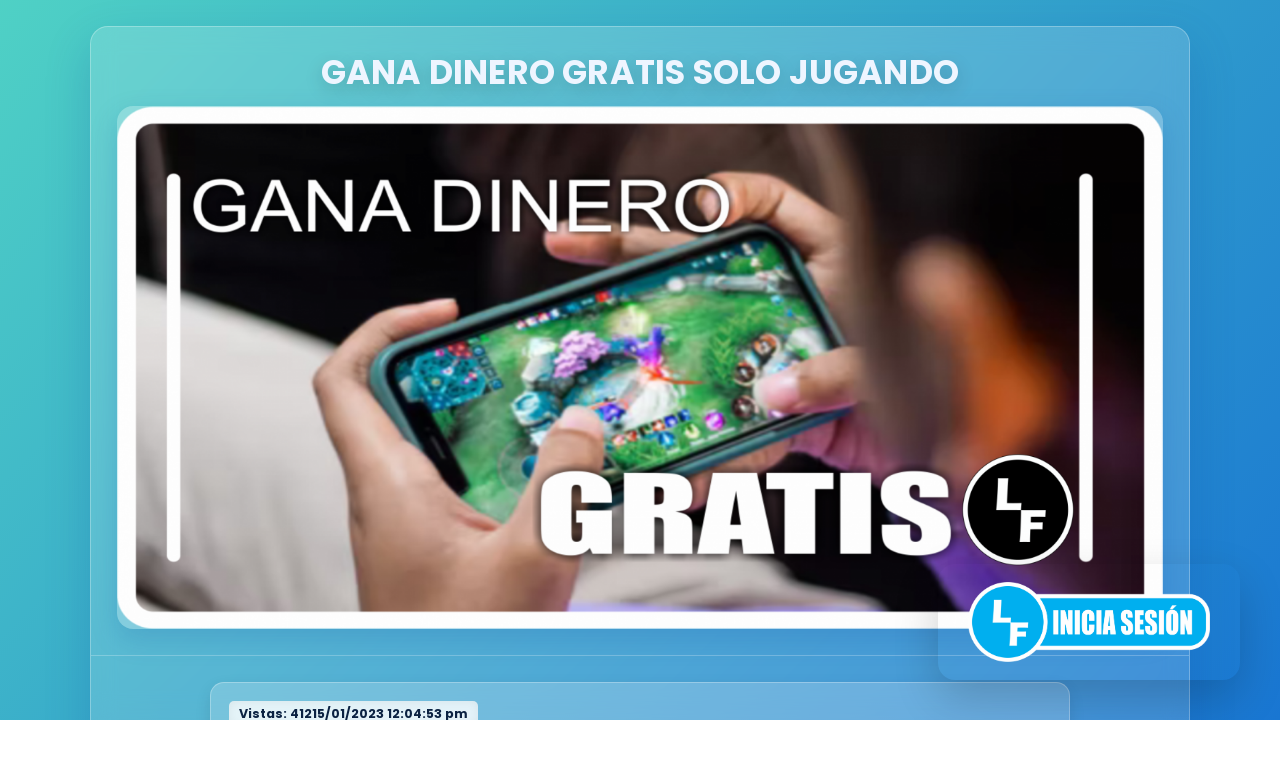

--- FILE ---
content_type: text/html; charset=UTF-8
request_url: https://lfnai.com/poster/GANA-DINERO-GRATIS-SOLO-JUGANDO?link=GANA-DINERO-GRATIS-SOLO-JUGANDO
body_size: 4660
content:
<!DOCTYPE html>
<html lang="es">
<head>



  <meta charset="utf-8">
  <title>GANA DINERO GRATIS SOLO JUGANDO</title>
  <meta name="viewport" content="width=device-width, initial-scale=1.0, user-scalable=no">
  <meta http-equiv="X-UA-Compatible" content="IE=edge">
  <meta property="og:description" content="Por registrarte GRATIS gana $50.000 de inmediato, Desde tu celular o computador puedes ganar DINERO">

  <!-- Favicon -->
  <link rel="icon" type="image/png" href="https://lfnai.com/public/assets/dist/img/icono_lfna.png" >

  <!-- Fuentes y librer�as existentes -->
  <link rel="stylesheet" href="public/assets/plugins/fontawesome-free/css/all.min.css">
  <link rel="stylesheet" href="https://lfnai.com/public/assets/dist/welcome/css/new-age.css">
  <link rel="stylesheet" href="https://lfnai.com/public/assets/dist/css/adminlte.min.css">
  <link rel="stylesheet" href="https://lfnai.com/public/assets/dist/welcome/device-mockups/device-mockups.min.css">
  <link rel="stylesheet" href="https://cdnjs.cloudflare.com/ajax/libs/font-awesome/6.2.1/css/all.min.css" />
  <link href="https://fonts.googleapis.com/css2?family=Poppins:wght@400;500;600;700&display=swap" rel="stylesheet">

  <!-- ESTILOS GENERALES LFNA (SOLO lo que pides visible, responsivo, bonito) -->
  <style>
    :root{
      --lfna-blue-900:#4fd1c5;
      --lfna-blue-700:#1976d2;
      --lfna-glass-bg: rgba(255,255,255,0.16);
      --lfna-glass-stroke: rgba(255,255,255,0.28);
      --lfna-text:#0f172a;
      --radius-xl:18px;
      --radius-lg:14px;
      --shadow-lg:0 18px 45px rgba(13,71,161,.22);
      --shadow-md:0 10px 28px rgba(13,71,161,.18);
      --shadow-sm:0 6px 16px rgba(0,0,0,.10);
    }

    html,body{
      height:100%;
      background: linear-gradient(135deg, var(--lfna-blue-900), var(--lfna-blue-700));
      font-family: 'Poppins', sans-serif;
      color: var(--lfna-text);
      margin:0;
    }

    .shell{
      min-height:100%;
      display:flex;
      align-items:flex-start;
      justify-content:center;
      padding: clamp(14px, 2vw, 26px);
    }

    .glass-card{
      width:min(1100px, 100%);
      background: var(--lfna-glass-bg);
      border: 1px solid var(--lfna-glass-stroke);
      backdrop-filter: blur(12px);
      border-radius: var(--radius-xl);
      box-shadow: var(--shadow-lg);
      overflow:hidden;
    }

    /* Header SOLO: t�tulo + primera imagen */
    .doc-header{
      padding: clamp(16px, 2.5vw, 26px);
      border-bottom: 1px solid rgba(255,255,255,.24);
      color:#eef5ff;
      text-align:center;
    }

    .doc-title{
      margin:0 0 14px 0;
      font-size: clamp(22px, 2.6vw, 34px);
      font-weight:800;
      letter-spacing:.2px;
      text-shadow: 0 6px 18px rgba(0,0,0,.18);
    }

    /* Cuerpo: una sola columna centrada (sin da�ar estructura) */
    .doc-body{
      display:flex;
      justify-content:center;
      padding: clamp(14px, 2.4vw, 26px);
    }

    /* Mantener HTML pero ocultar sidebar */
    .div-flotante{ display:none !important; }

    .glass-section{
      width:100%;
      max-width: 860px;
      background: rgba(255,255,255,0.20);
      border: 1px solid rgba(255,255,255,0.28);
      border-radius: var(--radius-lg);
      box-shadow: var(--shadow-sm);
      padding: clamp(14px, 2vw, 18px);
    }

    /* ===== META (Vistas/Fecha) M�S PEQUE�A ===== */
    .meta-flex{
      display:inline-flex;
      align-items:center;
      justify-content:center;
      gap:10px;
      flex-wrap:wrap;
      color:#0b2242;
      font-weight:800;
      background: rgba(255,255,255,.80);
      border-radius: 5px;
      padding: 6px 10px;            /* m�s peque�a */
      font-size: 12.5px;            /* m�s peque�a */
      line-height: 1.1;
      box-shadow: inset 0 0 10px rgba(0,0,0,.06);
      margin: 0 auto 10px auto;     /* centrada */
      width: fit-content;
      max-width: 100%;
    }

    /* En m�viles: a�n m�s compacta, sin ocupar tanto */
    @media (max-width:600px){
      .meta-flex{
        padding: 5px 8px;
        font-size: 11.5px;
        gap:6px;
      }
    }

    /* ===== IMAGEN HERO ===== */
    .hero-media{
      display:block;
      width:100%;
      aspect-ratio: 16/9;
      border-radius: 16px;
      overflow:hidden;
      box-shadow: var(--shadow-md);
      background: rgba(255,255,255,.25);
    }
    .hero-media img{
      width:100%;
      height:100%;
      object-fit: cover;
      transition: transform .6s cubic-bezier(.2,.65,.2,1);
    }
    .hero-media:hover img{ transform: scale(1.02); }

    /* En m�vil: imagen �grande� visualmente (m�s alta) */
    @media (max-width:600px){
      .hero-media{ aspect-ratio: 4/3; }
    }

    /* ===== REACCIONES CENTRADAS ===== */
    .reactions{
      display:flex;
      align-items:center;
      justify-content:center;
      gap:22px;
      margin-top:14px;
      background: rgba(255,255,255,.78);
      border: 1px solid rgba(0,0,0,.05);
      border-radius: 4px;
      padding: 10px 12px;
      box-shadow: inset 0 0 10px rgba(0,0,0,.06);
    }
    .reaction-item{
      display:flex;
      align-items:center;
      gap:10px;
      font-weight:900;
      color:#0b2242;
      user-select:none;
    }
    .reaction-item p{
      margin:0;
      font-size: 16px;
      min-width:18px;
    }
    .like,.love{
      color: #D5D5D5;
      font-size: 30px;
      cursor: pointer;
      transition: transform .25s ease, color .25s ease, filter .25s ease;
      filter: drop-shadow(0 6px 10px rgba(0,0,0,.10));
    }
    .like:hover{ color:#787261; transform: translateY(-4px); }
    .love:hover{ color:#EDC93A; transform: translateY(-4px); }

    /* ===== BOTONES ===== */
    .btn{
      display:inline-flex;
      align-items:center;
      gap:10px;
      padding: 12px 18px;
      border-radius: 14px;
      font-weight:900;
      text-decoration:none;
      color:#fff;
      box-shadow: var(--shadow-sm);
      transition: transform .2s ease, filter .2s ease;
      letter-spacing:.2px;
      white-space:nowrap;
    }
    .btn:hover{ transform: translateY(-2px); filter: brightness(1.03); }
    .btn img{ width:24px; height:auto; }

    .btn-danger{ background: linear-gradient(135deg, #c62828, #e53935); }
    .btn-success{ background: linear-gradient(135deg, #2e7d32, #43a047); }

    .actions{
      display:flex;
      justify-content:center;
      gap:12px;
      flex-wrap:wrap;
      margin-top: 14px;
    }

    /* ===== OCULTAR TODO lo que NO quieres ver ===== */
    .share-box{ display:none !important; } /* compartir */
    .contenido-box{ display:none !important; } /* contenido largo */
    /* por si existe doc-subtitle en alg�n lado */
    .doc-subtitle{ display:none !important; }

    /* ===== BOT�N FLOTANTE (MISMO TAMA�O SIEMPRE) ===== */
    .btn-flotante{
      position: fixed;
      bottom: 40px;
      right: 40px;
      z-index: 99;
      padding: 18px 30px;
      border-radius:17px;
      box-shadow: 0 18px 45px rgba(0,0,0,.18);
      /* NO tocamos tama�o de imagen ni en m�vil ni en PC */
    }
    
    /* ===== FIX IMAGEN HERO SOLO EN M�VIL (NO MOCHADA) ===== */
@media (max-width:600px){
  .hero-media{
    aspect-ratio: auto;     /* quita el marco fijo que recorta */
    height: auto;           /* deja que el alto lo defina la imagen */
    overflow: hidden;       /* mantiene bordes redondeados */
  }

  .hero-media img{
    height: auto !important;  /* clave: no forzar height:100% */
    object-fit: contain;      /* muestra la imagen completa (sin recorte) */
    display: block;
  }
}

    
  </style>
<script async src="https://pagead2.googlesyndication.com/pagead/js/adsbygoogle.js?client=ca-pub-7470963900471888"
     crossorigin="anonymous"></script>
</head>

<body>

  <!-- =================== CONTENIDO PRINCIPAL =================== -->
  <div class="shell">
    <div class="glass-card">

      <header class="doc-header">
        <!-- TEXTO INICIAL -->
        <h1 class="doc-title">GANA DINERO GRATIS SOLO JUGANDO</h1>

        <!-- PRIMERA IMAGEN QUE SALE (solo esta) -->
        <a class="hero-media" href="https://youtu.be/ArglunpiUuI" target="_blank">
          <img src="https://lfnai.com/writable/uploads/poster/8PHUKE8F6Q0TGTA0_15.png" alt="Media LFNA">
        </a>
      </header>

      <main class="doc-body">

        <!-- COLUMNA IZQUIERDA -->
        <section class="glass-section">

          <!-- VISTAS + FECHA (m�s peque�a y centrada) -->
          <div class="meta-flex">
            <div><strong>Vistas:</strong> 412</div>
            <div><strong>15/01/2023 12:04:53 pm</strong></div>
          </div>

          <!-- (OCULTAMOS LA SEGUNDA IMAGEN: la dejamos en HTML por estructura, pero no se ve) -->
          <a class="hero-media hero-media-oculta" href="https://youtu.be/ArglunpiUuI" target="_blank" style="display:none !important;">
            <img src="https://lfnai.com/writable/uploads/poster/8PHUKE8F6Q0TGTA0_15.png" alt="Media LFNA">
          </a>

          <!-- CORAZONES Y LIKES -->
          <div class="reactions">
            <div class="reaction-item">
              <i onClick="reaccion('like')" class="fa fa-thumbs-up like" id="likes"></i>
              <p id="cant_likes">56</p>
            </div>

            <div class="reaction-item">
              <i onClick="reaccion('love')" class="fa fa-heart love" id="loves"></i>
              <p id="cant_loves">17</p>
            </div>
          </div>

          <!-- (OCULTO) Compartir -->
          <div class="share-box">
            <span class="share-pill">
              Compartir en:
              <a href="https://www.facebook.com/sharer/sharer.php?u=https://lfnai.com/poster/GANA-DINERO-GRATIS-SOLO-JUGANDO" target="_blank">
                <img width="28" src="https://lfnai.com/public/assets/dist/img/redes_sociales/facebook.png">
              </a>
              <a href="https://api.whatsapp.com/send?text=https://lfnai.com/poster/GANA-DINERO-GRATIS-SOLO-JUGANDO" target="_blank">
                <img width="28" src="https://lfnai.com/public/assets/dist/img/redes_sociales/whatsapp.png">
              </a>
            </span>
          </div>
          
          <br>

          <!-- BOTONES (solo estos dos) -->
          <div class="actions">
            <a href="https://www.youtube.com/playlist?list=PL_hBGmPPfvfta0ypUI_B45aRpAKP9Pbde" class="btn btn-danger" target="_blank">
              CASOS REALES <img src="https://lfnai.com/public/assets/dist/img/icono_lfna.png">
            </a>

            <a href="https://youtu.be/ArglunpiUuI" class="btn btn-success" target="_blank">
              Click Aqui <img src="https://lfnai.com/public/assets/dist/img/icono_lfna.png">
            </a>
          </div>

          <!-- (OCULTO) Contenido largo -->
          <div class="contenido-box" style="margin-top:14px; background: rgba(255,255,255,.85); border-radius:12px; padding:14px; box-shadow: inset 0 0 10px rgba(0,0,0,.06);">
            <p style="text-align: justify; margin:0;">
              Solo tómese 5 minutos para leer este artículo, después de lo cual no me gustaría escuchar su arrepentimiento. Porque lo perdiste, nunca lo encontrarás de nuevo. ¡por favor confia en mi!<br />
<br />
Es posible que tenga algunas preguntas, por ejemplo, cree que no puede retirar fondos de su cuenta. De hecho, puedes retirar  lo que has recibido, y no hay gastos de gestión.<br />
<br />
¡¡Únete a nosotros lo antes posible!! Solo tienes que hacer clic en la imagen para contactar con nuestro servicio. Alli se te  informará el método de operación detallado y lo invitará a unirse a nuestro equipo de hacer dinero. Hay muchas personas inteligentes e interesantes, y puedes ganar dinero con ellas todos los días en el futuro.            </p>
          </div>

        </section>
 
        <!-- COLUMNA DERECHA (queda en el c�digo, pero NO se ve) -->
        <aside class="div-flotante">
          <div class="sidebar-card">
            <div class="sidebar-title">
              <i class="fa fa-tachometer mr-2"></i> MAS PUBLICACIONES
            </div>

            <div class="sidebar-list">
                              <a href="https://lfnai.com/poster/fUx0H6qgOF78">
                  <img src="https://lfnai.com/writable/uploads/poster/SJQDG2QZY03PTAIR_30.png">
                  <span>Tutorial completo sobre lo nuevo en el sistema</span>
                </a>
                              <a href="https://lfnai.com/poster/n6mIoqY0hr77">
                  <img src="https://lfnai.com/writable/uploads/poster/1SFEOAQN99A18ZDW_26.png">
                  <span>Comercio Electronico</span>
                </a>
                              <a href="https://lfnai.com/poster/zWmVXYh13e76">
                  <img src="https://lfnai.com/writable/uploads/poster/JF6O1XAHYUSA4EUW_22.png">
                  <span>Únete a Nosotros en Facebook</span>
                </a>
                              <a href="https://lfnai.com/poster/0Pye8EQV3n75">
                  <img src="https://lfnai.com/writable/uploads/poster/4DWNOPYP0TC7LSX4_20.png">
                  <span>AUTOACTIVACION </span>
                </a>
                              <a href="https://lfnai.com/poster/AQc3m6JU1W74">
                  <img src="https://lfnai.com/writable/uploads/poster/6V7SUSYJKYF6KF38_15.png">
                  <span>El nuevo chat de la plataforma mejora la comunicación y optimiza los beneficios del sistema.</span>
                </a>
                          </div>

          </div>
        </aside>

      </main>

    </div>
  </div>
<br> <br> <br> <br> <br> <br>
  <!-- BOT�N FLOTANTE (MISMO TAMA�O EN PC Y CELULAR) -->
  <a href="https://lfnai.com/login" class="btn-flotante" target="_blank">
    <img width="242" src="https://lfnai.com/public/assets/dist/img/INICIA%20SESION.png">
  </a>

  <!-- JS -->
  <script src="https://lfnai.com/public/assets/plugins/bootstrap/js/bootstrap.bundle.min.js"></script>
  <script src="https://lfnai.com/public/assets/plugins/jquery/jquery.min.js"></script>
  <script src="https://lfnai.com/public/assets/plugins/jquery-easing/jquery.easing.min.js"></script>
  <script src="https://lfnai.com/public/assets/dist/welcome/js/new-age.min.js"></script>

  <!-- ============================= -->
  <!--   SISTEMA DE REACCIONES       -->
  <!-- ============================= -->
  <script>
    function reaccion(tipo){
      let link = "GANA-DINERO-GRATIS-SOLO-JUGANDO";

      if(tipo === 'like'){
        const cantEl = document.getElementById('cant_likes');
        const iconEl = document.getElementById('likes');

        const cant = Number(cantEl.innerHTML) || 0;
        cantEl.innerHTML = cant + 1;

        // color fijo (bonito) cuando le dan click
        iconEl.style.color = '#787261';

        // suma SIEMPRE en servidor
        $.ajax({
          type: "GET",
          url: "https://lfnai.com/poster/masLikes/" + link
        });

      } else if(tipo === 'love'){
        const cantEl = document.getElementById('cant_loves');
        const iconEl = document.getElementById('loves');

        const cant = Number(cantEl.innerHTML) || 0;
        cantEl.innerHTML = cant + 1;

        // color fijo (bonito) cuando le dan click
        iconEl.style.color = '#EDC93A';

        // suma SIEMPRE en servidor
        $.ajax({
          type: "GET",
          url: "https://lfnai.com/poster/masLoves/" + link
        });
      }
    }
  </script>

</body>
</html>


--- FILE ---
content_type: text/html; charset=UTF-8
request_url: https://lfnai.com/poster/public/assets/plugins/fontawesome-free/css/all.min.css
body_size: 4079
content:
<!DOCTYPE html>
<html lang="es">
<head>



  <meta charset="utf-8">
  <title></title>
  <meta name="viewport" content="width=device-width, initial-scale=1.0, user-scalable=no">
  <meta http-equiv="X-UA-Compatible" content="IE=edge">
  <meta property="og:description" content="">

  <!-- Favicon -->
  <link rel="icon" type="image/png" href="https://lfnai.com/public/assets/dist/img/icono_lfna.png" >

  <!-- Fuentes y librer�as existentes -->
  <link rel="stylesheet" href="public/assets/plugins/fontawesome-free/css/all.min.css">
  <link rel="stylesheet" href="https://lfnai.com/public/assets/dist/welcome/css/new-age.css">
  <link rel="stylesheet" href="https://lfnai.com/public/assets/dist/css/adminlte.min.css">
  <link rel="stylesheet" href="https://lfnai.com/public/assets/dist/welcome/device-mockups/device-mockups.min.css">
  <link rel="stylesheet" href="https://cdnjs.cloudflare.com/ajax/libs/font-awesome/6.2.1/css/all.min.css" />
  <link href="https://fonts.googleapis.com/css2?family=Poppins:wght@400;500;600;700&display=swap" rel="stylesheet">

  <!-- ESTILOS GENERALES LFNA (SOLO lo que pides visible, responsivo, bonito) -->
  <style>
    :root{
      --lfna-blue-900:#4fd1c5;
      --lfna-blue-700:#1976d2;
      --lfna-glass-bg: rgba(255,255,255,0.16);
      --lfna-glass-stroke: rgba(255,255,255,0.28);
      --lfna-text:#0f172a;
      --radius-xl:18px;
      --radius-lg:14px;
      --shadow-lg:0 18px 45px rgba(13,71,161,.22);
      --shadow-md:0 10px 28px rgba(13,71,161,.18);
      --shadow-sm:0 6px 16px rgba(0,0,0,.10);
    }

    html,body{
      height:100%;
      background: linear-gradient(135deg, var(--lfna-blue-900), var(--lfna-blue-700));
      font-family: 'Poppins', sans-serif;
      color: var(--lfna-text);
      margin:0;
    }

    .shell{
      min-height:100%;
      display:flex;
      align-items:flex-start;
      justify-content:center;
      padding: clamp(14px, 2vw, 26px);
    }

    .glass-card{
      width:min(1100px, 100%);
      background: var(--lfna-glass-bg);
      border: 1px solid var(--lfna-glass-stroke);
      backdrop-filter: blur(12px);
      border-radius: var(--radius-xl);
      box-shadow: var(--shadow-lg);
      overflow:hidden;
    }

    /* Header SOLO: t�tulo + primera imagen */
    .doc-header{
      padding: clamp(16px, 2.5vw, 26px);
      border-bottom: 1px solid rgba(255,255,255,.24);
      color:#eef5ff;
      text-align:center;
    }

    .doc-title{
      margin:0 0 14px 0;
      font-size: clamp(22px, 2.6vw, 34px);
      font-weight:800;
      letter-spacing:.2px;
      text-shadow: 0 6px 18px rgba(0,0,0,.18);
    }

    /* Cuerpo: una sola columna centrada (sin da�ar estructura) */
    .doc-body{
      display:flex;
      justify-content:center;
      padding: clamp(14px, 2.4vw, 26px);
    }

    /* Mantener HTML pero ocultar sidebar */
    .div-flotante{ display:none !important; }

    .glass-section{
      width:100%;
      max-width: 860px;
      background: rgba(255,255,255,0.20);
      border: 1px solid rgba(255,255,255,0.28);
      border-radius: var(--radius-lg);
      box-shadow: var(--shadow-sm);
      padding: clamp(14px, 2vw, 18px);
    }

    /* ===== META (Vistas/Fecha) M�S PEQUE�A ===== */
    .meta-flex{
      display:inline-flex;
      align-items:center;
      justify-content:center;
      gap:10px;
      flex-wrap:wrap;
      color:#0b2242;
      font-weight:800;
      background: rgba(255,255,255,.80);
      border-radius: 5px;
      padding: 6px 10px;            /* m�s peque�a */
      font-size: 12.5px;            /* m�s peque�a */
      line-height: 1.1;
      box-shadow: inset 0 0 10px rgba(0,0,0,.06);
      margin: 0 auto 10px auto;     /* centrada */
      width: fit-content;
      max-width: 100%;
    }

    /* En m�viles: a�n m�s compacta, sin ocupar tanto */
    @media (max-width:600px){
      .meta-flex{
        padding: 5px 8px;
        font-size: 11.5px;
        gap:6px;
      }
    }

    /* ===== IMAGEN HERO ===== */
    .hero-media{
      display:block;
      width:100%;
      aspect-ratio: 16/9;
      border-radius: 16px;
      overflow:hidden;
      box-shadow: var(--shadow-md);
      background: rgba(255,255,255,.25);
    }
    .hero-media img{
      width:100%;
      height:100%;
      object-fit: cover;
      transition: transform .6s cubic-bezier(.2,.65,.2,1);
    }
    .hero-media:hover img{ transform: scale(1.02); }

    /* En m�vil: imagen �grande� visualmente (m�s alta) */
    @media (max-width:600px){
      .hero-media{ aspect-ratio: 4/3; }
    }

    /* ===== REACCIONES CENTRADAS ===== */
    .reactions{
      display:flex;
      align-items:center;
      justify-content:center;
      gap:22px;
      margin-top:14px;
      background: rgba(255,255,255,.78);
      border: 1px solid rgba(0,0,0,.05);
      border-radius: 4px;
      padding: 10px 12px;
      box-shadow: inset 0 0 10px rgba(0,0,0,.06);
    }
    .reaction-item{
      display:flex;
      align-items:center;
      gap:10px;
      font-weight:900;
      color:#0b2242;
      user-select:none;
    }
    .reaction-item p{
      margin:0;
      font-size: 16px;
      min-width:18px;
    }
    .like,.love{
      color: #D5D5D5;
      font-size: 30px;
      cursor: pointer;
      transition: transform .25s ease, color .25s ease, filter .25s ease;
      filter: drop-shadow(0 6px 10px rgba(0,0,0,.10));
    }
    .like:hover{ color:#787261; transform: translateY(-4px); }
    .love:hover{ color:#EDC93A; transform: translateY(-4px); }

    /* ===== BOTONES ===== */
    .btn{
      display:inline-flex;
      align-items:center;
      gap:10px;
      padding: 12px 18px;
      border-radius: 14px;
      font-weight:900;
      text-decoration:none;
      color:#fff;
      box-shadow: var(--shadow-sm);
      transition: transform .2s ease, filter .2s ease;
      letter-spacing:.2px;
      white-space:nowrap;
    }
    .btn:hover{ transform: translateY(-2px); filter: brightness(1.03); }
    .btn img{ width:24px; height:auto; }

    .btn-danger{ background: linear-gradient(135deg, #c62828, #e53935); }
    .btn-success{ background: linear-gradient(135deg, #2e7d32, #43a047); }

    .actions{
      display:flex;
      justify-content:center;
      gap:12px;
      flex-wrap:wrap;
      margin-top: 14px;
    }

    /* ===== OCULTAR TODO lo que NO quieres ver ===== */
    .share-box{ display:none !important; } /* compartir */
    .contenido-box{ display:none !important; } /* contenido largo */
    /* por si existe doc-subtitle en alg�n lado */
    .doc-subtitle{ display:none !important; }

    /* ===== BOT�N FLOTANTE (MISMO TAMA�O SIEMPRE) ===== */
    .btn-flotante{
      position: fixed;
      bottom: 40px;
      right: 40px;
      z-index: 99;
      padding: 18px 30px;
      border-radius:17px;
      box-shadow: 0 18px 45px rgba(0,0,0,.18);
      /* NO tocamos tama�o de imagen ni en m�vil ni en PC */
    }
    
    /* ===== FIX IMAGEN HERO SOLO EN M�VIL (NO MOCHADA) ===== */
@media (max-width:600px){
  .hero-media{
    aspect-ratio: auto;     /* quita el marco fijo que recorta */
    height: auto;           /* deja que el alto lo defina la imagen */
    overflow: hidden;       /* mantiene bordes redondeados */
  }

  .hero-media img{
    height: auto !important;  /* clave: no forzar height:100% */
    object-fit: contain;      /* muestra la imagen completa (sin recorte) */
    display: block;
  }
}

    
  </style>
<script async src="https://pagead2.googlesyndication.com/pagead/js/adsbygoogle.js?client=ca-pub-7470963900471888"
     crossorigin="anonymous"></script>
</head>

<body>

  <!-- =================== CONTENIDO PRINCIPAL =================== -->
  <div class="shell">
    <div class="glass-card">

      <header class="doc-header">
        <!-- TEXTO INICIAL -->
        <h1 class="doc-title"></h1>

        <!-- PRIMERA IMAGEN QUE SALE (solo esta) -->
        <a class="hero-media" href="" target="_blank">
          <img src="https://lfnai.com" alt="Media LFNA">
        </a>
      </header>

      <main class="doc-body">

        <!-- COLUMNA IZQUIERDA -->
        <section class="glass-section">

          <!-- VISTAS + FECHA (m�s peque�a y centrada) -->
          <div class="meta-flex">
            <div><strong>Vistas:</strong> 0</div>
            <div><strong>31/12/1969 07:00:00 pm</strong></div>
          </div>

          <!-- (OCULTAMOS LA SEGUNDA IMAGEN: la dejamos en HTML por estructura, pero no se ve) -->
          <a class="hero-media hero-media-oculta" href="" target="_blank" style="display:none !important;">
            <img src="https://lfnai.com" alt="Media LFNA">
          </a>

          <!-- CORAZONES Y LIKES -->
          <div class="reactions">
            <div class="reaction-item">
              <i onClick="reaccion('like')" class="fa fa-thumbs-up like" id="likes"></i>
              <p id="cant_likes"></p>
            </div>

            <div class="reaction-item">
              <i onClick="reaccion('love')" class="fa fa-heart love" id="loves"></i>
              <p id="cant_loves"></p>
            </div>
          </div>

          <!-- (OCULTO) Compartir -->
          <div class="share-box">
            <span class="share-pill">
              Compartir en:
              <a href="https://www.facebook.com/sharer/sharer.php?u=https://lfnai.com/poster/" target="_blank">
                <img width="28" src="https://lfnai.com/public/assets/dist/img/redes_sociales/facebook.png">
              </a>
              <a href="https://api.whatsapp.com/send?text=https://lfnai.com/poster/" target="_blank">
                <img width="28" src="https://lfnai.com/public/assets/dist/img/redes_sociales/whatsapp.png">
              </a>
            </span>
          </div>
          
          <br>

          <!-- BOTONES (solo estos dos) -->
          <div class="actions">
            <a href="https://www.youtube.com/playlist?list=PL_hBGmPPfvfta0ypUI_B45aRpAKP9Pbde" class="btn btn-danger" target="_blank">
              CASOS REALES <img src="https://lfnai.com/public/assets/dist/img/icono_lfna.png">
            </a>

            <a href="" class="btn btn-success" target="_blank">
              Click Aqui <img src="https://lfnai.com/public/assets/dist/img/icono_lfna.png">
            </a>
          </div>

          <!-- (OCULTO) Contenido largo -->
          <div class="contenido-box" style="margin-top:14px; background: rgba(255,255,255,.85); border-radius:12px; padding:14px; box-shadow: inset 0 0 10px rgba(0,0,0,.06);">
            <p style="text-align: justify; margin:0;">
                          </p>
          </div>

        </section>
 
        <!-- COLUMNA DERECHA (queda en el c�digo, pero NO se ve) -->
        <aside class="div-flotante">
          <div class="sidebar-card">
            <div class="sidebar-title">
              <i class="fa fa-tachometer mr-2"></i> MAS PUBLICACIONES
            </div>

            <div class="sidebar-list">
                              <a href="https://lfnai.com/poster/fUx0H6qgOF78">
                  <img src="https://lfnai.com/writable/uploads/poster/SJQDG2QZY03PTAIR_30.png">
                  <span>Tutorial completo sobre lo nuevo en el sistema</span>
                </a>
                              <a href="https://lfnai.com/poster/n6mIoqY0hr77">
                  <img src="https://lfnai.com/writable/uploads/poster/1SFEOAQN99A18ZDW_26.png">
                  <span>Comercio Electronico</span>
                </a>
                              <a href="https://lfnai.com/poster/zWmVXYh13e76">
                  <img src="https://lfnai.com/writable/uploads/poster/JF6O1XAHYUSA4EUW_22.png">
                  <span>Únete a Nosotros en Facebook</span>
                </a>
                              <a href="https://lfnai.com/poster/0Pye8EQV3n75">
                  <img src="https://lfnai.com/writable/uploads/poster/4DWNOPYP0TC7LSX4_20.png">
                  <span>AUTOACTIVACION </span>
                </a>
                              <a href="https://lfnai.com/poster/AQc3m6JU1W74">
                  <img src="https://lfnai.com/writable/uploads/poster/6V7SUSYJKYF6KF38_15.png">
                  <span>El nuevo chat de la plataforma mejora la comunicación y optimiza los beneficios del sistema.</span>
                </a>
                          </div>

          </div>
        </aside>

      </main>

    </div>
  </div>
<br> <br> <br> <br> <br> <br>
  <!-- BOT�N FLOTANTE (MISMO TAMA�O EN PC Y CELULAR) -->
  <a href="https://lfnai.com/login" class="btn-flotante" target="_blank">
    <img width="242" src="https://lfnai.com/public/assets/dist/img/INICIA%20SESION.png">
  </a>

  <!-- JS -->
  <script src="https://lfnai.com/public/assets/plugins/bootstrap/js/bootstrap.bundle.min.js"></script>
  <script src="https://lfnai.com/public/assets/plugins/jquery/jquery.min.js"></script>
  <script src="https://lfnai.com/public/assets/plugins/jquery-easing/jquery.easing.min.js"></script>
  <script src="https://lfnai.com/public/assets/dist/welcome/js/new-age.min.js"></script>

  <!-- ============================= -->
  <!--   SISTEMA DE REACCIONES       -->
  <!-- ============================= -->
  <script>
    function reaccion(tipo){
      let link = "";

      if(tipo === 'like'){
        const cantEl = document.getElementById('cant_likes');
        const iconEl = document.getElementById('likes');

        const cant = Number(cantEl.innerHTML) || 0;
        cantEl.innerHTML = cant + 1;

        // color fijo (bonito) cuando le dan click
        iconEl.style.color = '#787261';

        // suma SIEMPRE en servidor
        $.ajax({
          type: "GET",
          url: "https://lfnai.com/poster/masLikes/" + link
        });

      } else if(tipo === 'love'){
        const cantEl = document.getElementById('cant_loves');
        const iconEl = document.getElementById('loves');

        const cant = Number(cantEl.innerHTML) || 0;
        cantEl.innerHTML = cant + 1;

        // color fijo (bonito) cuando le dan click
        iconEl.style.color = '#EDC93A';

        // suma SIEMPRE en servidor
        $.ajax({
          type: "GET",
          url: "https://lfnai.com/poster/masLoves/" + link
        });
      }
    }
  </script>

</body>
</html>


--- FILE ---
content_type: text/html; charset=utf-8
request_url: https://www.google.com/recaptcha/api2/aframe
body_size: 267
content:
<!DOCTYPE HTML><html><head><meta http-equiv="content-type" content="text/html; charset=UTF-8"></head><body><script nonce="D8mVDLlvOXom-MshzxBPSg">/** Anti-fraud and anti-abuse applications only. See google.com/recaptcha */ try{var clients={'sodar':'https://pagead2.googlesyndication.com/pagead/sodar?'};window.addEventListener("message",function(a){try{if(a.source===window.parent){var b=JSON.parse(a.data);var c=clients[b['id']];if(c){var d=document.createElement('img');d.src=c+b['params']+'&rc='+(localStorage.getItem("rc::a")?sessionStorage.getItem("rc::b"):"");window.document.body.appendChild(d);sessionStorage.setItem("rc::e",parseInt(sessionStorage.getItem("rc::e")||0)+1);localStorage.setItem("rc::h",'1769821798996');}}}catch(b){}});window.parent.postMessage("_grecaptcha_ready", "*");}catch(b){}</script></body></html>

--- FILE ---
content_type: text/css
request_url: https://lfnai.com/public/assets/dist/welcome/css/new-age.css
body_size: 1443
content:
/*!
 * Start Bootstrap - New Age v5.0.8 (https://startbootstrap.com/themes/new-age)
 * Copyright 2013-2020 Start Bootstrap
 * Licensed under MIT (https://github.com/StartBootstrap/startbootstrap-new-age/blob/master/LICENSE)
 */

html,
body {
  width: 100%;
  height: 100%;
}

body {
  font-family: 'Muli', 'Helvetica', 'Arial', 'sans-serif';
}

a {
  color: #fdcc52;
  transition: all .35s;
}

a:hover, a:focus {
  color: #fcbd20;
}

hr {
  max-width: 100px;
  margin: 25px auto 0;
  border-width: 1px;
  border-color: rgba(34, 34, 34, 0.1);
}

hr.light {
  border-color: white;
}

h1,
h2,
h3,
h4,
h5,
h6 {
  font-family: 'Catamaran', 'Helvetica', 'Arial', 'sans-serif';
  font-weight: 200;
  letter-spacing: 1px;
}

p {
  font-size: 18px;
  line-height: 1.5;
  margin-bottom: 20px;
}

section {
  padding: 100px 0;
}

section h2 {
  font-size: 50px;
}

#mainNav {
  border-color: rgba(34, 34, 34, 0.05);
  background-color: white;
  transition: all .35s;
  font-family: 'Catamaran', 'Helvetica', 'Arial', 'sans-serif';
  font-weight: 200;
  letter-spacing: 1px;
}

#mainNav .navbar-brand {
  color: #ddcc52;
  font-family: 'Catamaran', 'Helvetica', 'Arial', 'sans-serif';
  font-weight: 600;
  letter-spacing: 1px;
}

#mainNav .navbar-brand:hover, #mainNav .navbar-brand:focus {
  color: #fcbd20;
}

#mainNav .navbar-toggler {
  font-size: 12px;
  padding: 8px 10px;
  color: #222222;
}

#mainNav .navbar-nav > li > a {
  font-size: 11px;
  font-family: 'Lato', 'Helvetica', 'Arial', 'sans-serif';
  letter-spacing: 2px;
  text-transform: uppercase;
}

#mainNav .navbar-nav > li > a.active {
  color: #fdcc52 !important;
  background-color: transparent;
}

#mainNav .navbar-nav > li > a.active:hover {
  background-color: transparent;
}

#mainNav .navbar-nav > li > a,
#mainNav .navbar-nav > li > a:focus {
  color: #222222;
}

#mainNav .navbar-nav > li > a:hover,
#mainNav .navbar-nav > li > a:focus:hover {
  color: #fdcc52;
}

@media (min-width: 992px) {
  #mainNav {
    border-color: transparent;
    background-color: transparent;
  }
  #mainNav .navbar-brand {
    color: fade(white, 70%);
  }
  #mainNav .navbar-brand:hover, #mainNav .navbar-brand:focus {
    color: white;
  }
  #mainNav .navbar-nav > li > a,
  #mainNav .navbar-nav > li > a:focus {
    color: rgba(255, 255, 255, 0.7);
  }
  #mainNav .navbar-nav > li > a:hover,
  #mainNav .navbar-nav > li > a:focus:hover {
    color: white;
  }
  #mainNav.navbar-shrink {
    border-color: rgba(34, 34, 34, 0.1);
    background-color: white;
  }
  #mainNav.navbar-shrink .navbar-brand {
    color: #222222;
  }
  #mainNav.navbar-shrink .navbar-brand:hover, #mainNav.navbar-shrink .navbar-brand:focus {
    color: #fdcc52;
  }
  #mainNav.navbar-shrink .navbar-nav > li > a,
  #mainNav.navbar-shrink .navbar-nav > li > a:focus {
    color: #222222;
  }
  #mainNav.navbar-shrink .navbar-nav > li > a:hover,
  #mainNav.navbar-shrink .navbar-nav > li > a:focus:hover {
    color: #fdcc52;
  }
}

header.masthead {
  position: relative;
  width: 100%;
  padding-top: 150px;
  padding-bottom: 100px;
  color: white;
  background: url("../img/bg-pattern2.png"),#000;/* #7b4397;
  /*background: url("../img/bg-pattern.png"), linear-gradient(to left, #7b4397, #dc2430);*/
}

header.masthead .header-content {
  max-width: 500px;
  margin-bottom: 100px;
  text-align: center;
}

header.masthead .header-content h1 {
  font-size: 30px;
}

header.masthead .device-container {
  max-width: 325px;
  margin-right: auto;
  margin-left: auto;
}

header.masthead .device-container .screen img {
  border-radius: 3px;
}

@media (min-width: 992px) {
  header.masthead {
    height: 100vh;
    min-height: 775px;
    padding-top: 0;
    padding-bottom: 0;
  }
  header.masthead .header-content {
    margin-bottom: 0;
    text-align: left;
  }
  header.masthead .header-content h1 {
    font-size: 50px;
  }
  header.masthead .device-container {
    max-width: 325px;
  }
}

section.download {
  position: relative;
  padding: 150px 0;
}

section.download h2 {
  font-size: 50px;
  margin-top: 0;
}

section.download .badges .badge-link {
  display: block;
  margin-bottom: 25px;
}

section.download .badges .badge-link:last-child {
  margin-bottom: 0;
}

section.download .badges .badge-link img {
  height: 60px;
}

@media (min-width: 768px) {
  section.download .badges .badge-link {
    display: inline-block;
    margin-bottom: 0;
  }
}

@media (min-width: 768px) {
  section.download h2 {
    font-size: 70px;
  }
}

section.features .section-heading {
  margin-bottom: 100px;
}

section.features .section-heading h2 {
  margin-top: 0;
}

section.features .section-heading p {
  margin-bottom: 0;
}

section.features .device-container,
section.features .feature-item {
  max-width: 325px;
  margin: 0 auto;
}

section.features .device-container {
  margin-bottom: 100px;
}

@media (min-width: 992px) {
  section.features .device-container {
    margin-bottom: 0;
  }
}

section.features .feature-item {
  padding-top: 50px;
  padding-bottom: 50px;
  text-align: center;
}

section.features .feature-item h3 {
  font-size: 30px;
}

section.features .feature-item i {
  font-size: 80px;
  display: block;
  margin-bottom: 15px;
  background: linear-gradient(to left, #7b4397, #dc2430);
  -webkit-background-clip: text;
  background-clip: text;
  -webkit-text-fill-color: transparent;
}

section.cta {
  position: relative;
  padding: 250px 0;
  background-image: url("../img/bg-cta.jpg");
  background-position: center;
  background-size: cover;
}

section.cta .cta-content {
  position: relative;
  z-index: 1;
}

section.cta .cta-content h2 {
  font-size: 50px;
  max-width: 450px;
  margin-top: 0;
  margin-bottom: 25px;
  color: white;
}

@media (min-width: 768px) {
  section.cta .cta-content h2 {
    font-size: 80px;
  }
}

section.cta .overlay {
  position: absolute;
  top: 0;
  left: 0;
  width: 100%;
  height: 100%;
  background-color: rgba(0, 0, 0, 0.5);
}

section.contact {
  text-align: center;
}

section.contact h2 {
  margin-top: 0;
  margin-bottom: 25px;
}

section.contact h2 i {
  color: #dd4b39;
}

section.contact ul.list-social {
  margin-bottom: 0;
}

section.contact ul.list-social li a {
  font-size: 40px;
  line-height: 80px;
  display: block;
  width: 80px;
  height: 80px;
  color: white;
  border-radius: 100%;
}

section.contact ul.list-social li.social-twitter a {
  background-color: #1da1f2;
}

section.contact ul.list-social li.social-twitter a:hover {
  background-color: #0d95e8;
}

section.contact ul.list-social li.social-facebook a {
  background-color: #3b5998;
}

section.contact ul.list-social li.social-facebook a:hover {
  background-color: #344e86;
}

section.contact ul.list-social li.social-google-plus a {
  background-color: #dd4b39;
}

section.contact ul.list-social li.social-google-plus a:hover {
  background-color: #d73925;
}

footer {
  padding: 25px 0;
  text-align: center;
  color: rgba(255, 255, 255, 0.3);
  background-color: #111;
}

footer p {
  font-size: 12px;
  margin: 0;
}

footer ul {
  margin-bottom: 0;
}

footer ul li a {
  font-size: 12px;
  color: rgba(255, 255, 255, 0.3);
}

footer ul li a:hover, footer ul li a:focus, footer ul li a:active, footer ul li a.active {
  text-decoration: none;
}

.bg-primary {
  background: #fdcc52;
  background: linear-gradient(#fdcc52, #fdc539);
}

.text-primary {
  color: #fdcc52;
}

.no-gutter > [class*='col-'] {
  padding-right: 0;
  padding-left: 0;
}

.btn-outline {
  color: white;
  border: 1px solid;
  border-color: white;
}

.btn-outline:hover, .btn-outline:focus, .btn-outline:active, .btn-outline.active {
  color: white;
  border-color: #fdcc52;
  background-color: #fdcc52;
}

.btn {
  border-radius: 300px;
  font-family: 'Lato', 'Helvetica', 'Arial', 'sans-serif';
  letter-spacing: 2px;
  text-transform: uppercase;
}

.btn-xl {
  font-size: 11px;
  padding: 15px 45px;
}
